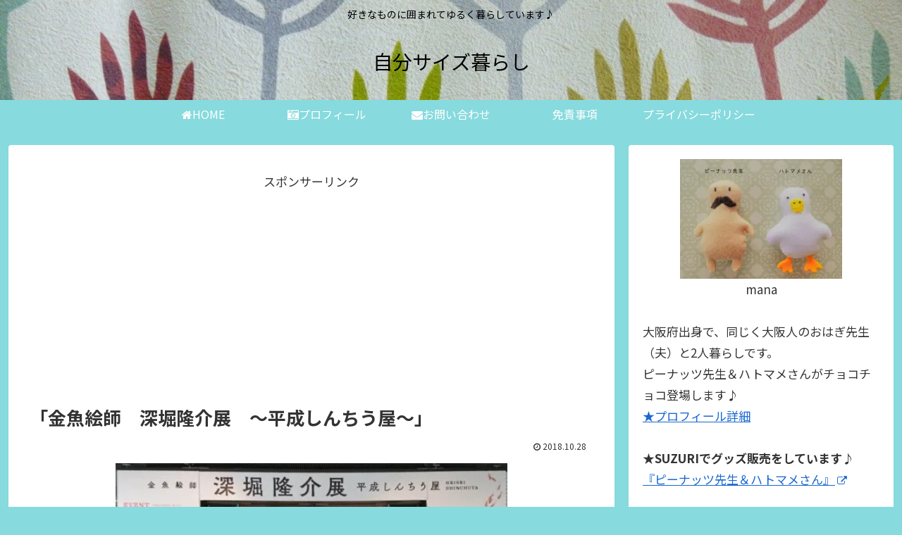

--- FILE ---
content_type: text/html; charset=utf-8
request_url: https://www.google.com/recaptcha/api2/aframe
body_size: 269
content:
<!DOCTYPE HTML><html><head><meta http-equiv="content-type" content="text/html; charset=UTF-8"></head><body><script nonce="XvJMKdG4kHKaUS-Vuv4CrA">/** Anti-fraud and anti-abuse applications only. See google.com/recaptcha */ try{var clients={'sodar':'https://pagead2.googlesyndication.com/pagead/sodar?'};window.addEventListener("message",function(a){try{if(a.source===window.parent){var b=JSON.parse(a.data);var c=clients[b['id']];if(c){var d=document.createElement('img');d.src=c+b['params']+'&rc='+(localStorage.getItem("rc::a")?sessionStorage.getItem("rc::b"):"");window.document.body.appendChild(d);sessionStorage.setItem("rc::e",parseInt(sessionStorage.getItem("rc::e")||0)+1);localStorage.setItem("rc::h",'1768958301749');}}}catch(b){}});window.parent.postMessage("_grecaptcha_ready", "*");}catch(b){}</script></body></html>

--- FILE ---
content_type: application/javascript; charset=utf-8;
request_url: https://dalc.valuecommerce.com/app3?p=887807550&_s=https%3A%2F%2Fjibunsize-blog.net%2F2018%2F10%2F28%2Fpost-2673%2F&vf=iVBORw0KGgoAAAANSUhEUgAAAAMAAAADCAYAAABWKLW%2FAAAAMElEQVQYV2NkFGP4nxGlyfB5wnUGRv65Qv832P1i8F7%2Fk4FxN1fXf%2B9zfgwlGhoMABmPDnBkKFMlAAAAAElFTkSuQmCC
body_size: 725
content:
vc_linkswitch_callback({"t":"6970295c","r":"aXApXAAM3X8Sv9sMCooD7AqKC5ZoUg","ub":"aXApXAAAD50Sv9sMCooFuwqKBtjYeg%3D%3D","vcid":"c49mTHfitX-9aWSj0naM9bf-7BMI6QMqznrz78uF6GHMrgn458e-GYfKOUfavqoUey6NI0FONj8","vcpub":"0.843135","shopping.yahoo.co.jp":{"a":"2826703","m":"2201292","g":"86ac7c548a"},"p":887807550,"paypaymall.yahoo.co.jp":{"a":"2826703","m":"2201292","g":"86ac7c548a"},"s":3385753,"approach.yahoo.co.jp":{"a":"2826703","m":"2201292","g":"86ac7c548a"},"paypaystep.yahoo.co.jp":{"a":"2826703","m":"2201292","g":"86ac7c548a"},"mini-shopping.yahoo.co.jp":{"a":"2826703","m":"2201292","g":"86ac7c548a"},"shopping.geocities.jp":{"a":"2826703","m":"2201292","g":"86ac7c548a"},"l":4})